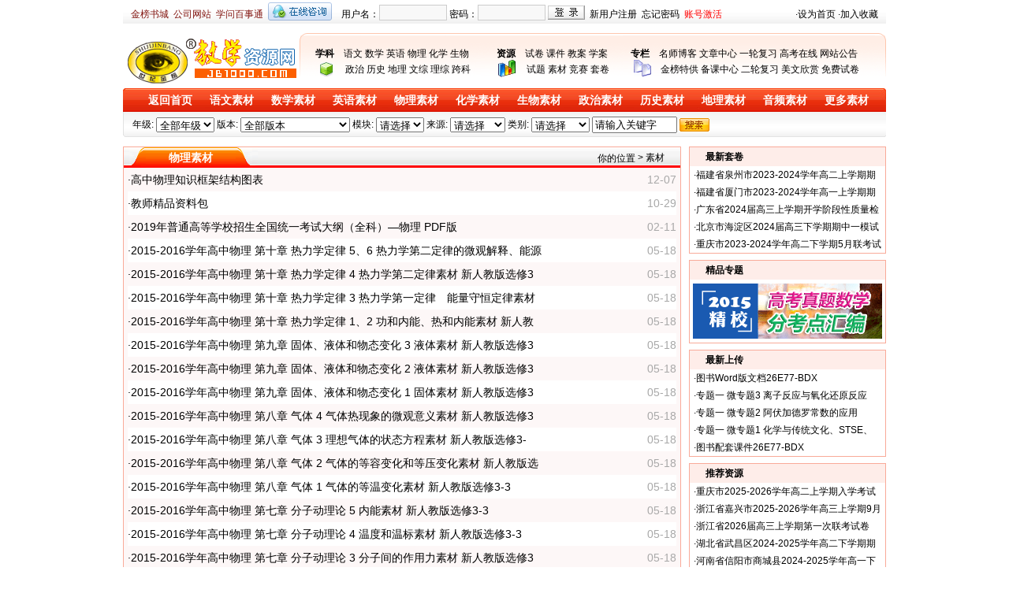

--- FILE ---
content_type: text/html; charset=gb2312
request_url: http://www.jb1000.com/Resources/Material.aspx?subjectid=4
body_size: 14376
content:

<!DOCTYPE html PUBLIC "-//W3C//DTD XHTML 1.0 Transitional//EN" "http://www.w3.org/TR/xhtml1/DTD/xhtml1-transitional.dtd">
<html xmlns="http://www.w3.org/1999/xhtml">
<head>
    <meta http-equiv="Content-Type" content="text/html; charset=utf-8" />
    <title>素材中心_教学资源网</title>
    <meta name="description" content="教学资源网素材中心,提供海量素材免费下载,包括视频素材,音频素材,图片素材,文本素材,免费素材。教学资源网是容量最大、实用性最强、内容最丰富、更新最快的教学资源库。" />
    <meta name="keywords" content="素材,教学素材,视频素材,音频素材,图片素材,文本素材,免费素材,素材下载, 教学资源,教学资源网" />
    <meta name="Copyright" content="www.jb1000.com,版权所有,未经许可禁止转载" />
    <link href="/Css/Public.css" type="text/css" rel="stylesheet">
    <style type="text/css">
        /*=== 你的位置样式定义 =====*/
        #yoursite { width: 968px; padding: 0px; height: 62px; line-height: 26px; margin-top: 6px; margin-right: auto; margin-bottom: 12px; margin-left: auto; }
        #yoursite .leftsite { float: left; font-size: 14px; line-height: 26px; height: 26px; color: #ffffff; font-family: 宋体; font-weight: bold; }
        #yoursite .leftsite a { color: #ffffff; }
        #yoursite .rightsite { float: right; line-height: 26px; height: 26px; }
        #yoursite .searchinput { width: 120px; height: 18px; border: #a8a8a8 1px solid; background: url(../images/search_icon.gif) #ffffff no-repeat 3px 3px; padding-left: 20px; line-height: 20px; }
        /*=== 列表栏、右栏样式定义 =====*/
        #datalist { width: 968px; margin: 0px auto; padding: 0px; }
        #datalist .datalist1 { width: 706px; float: left; background: #fdf7f7; }
        #datalist .datalist1 .listback { clear: left; background: url(../images/jinbang_back.gif) repeat-x; line-height: 26px; height: 26px; }
        #datalist .datalist1 .listleft { float: left; background: url(../images/jinbang_title.gif) repeat-x; width: 170px; line-height: 26px; height: 26px; font-size: 14px; color: #FFFFFF; font-weight: bold; }
        #datalist .datalist1 .listright { float: right; line-height: 26px; height: 26px; margin-right: 20px; }
        #datalist .datalist1 .list { clear: left; }
        #datalist .datalist1 .list .white { background: #fff; }
        #datalist .datalist1 .list ul { padding: 0px 5px; margin: 0px; }
        #datalist .datalist1 .list li { text-align: left; list-style: none; display: block; height: 30px; line-height: 30px; font-size: 14px; overflow: hidden; }
        #datalist .datalist1 .listtitle { float: left; clear: left; line-height: 30px; height: 30px; }
        #datalist .datalist1 .listtime { float: right; clear: right; color: #a8a8a8; line-height: 30px; height: 30px; font-family: Arial; }
        #datalist .datalist2 { width: 250px; float: right; overflow: hidden; }
        #nav_container41 { width: 946px; height:30px; overflow:hidden; margin-left: 20px; margin-top: 0px; float: center; }
        #nav_container41 li { margin-bottom: 0px; float: left; border-right: 0px; border-left: 0px; }
        #nav_container41 a:link, #nav_container41 a:visited, #nav_container41 a:active { width: 78px; font-weight: bold; height: 27px;  margin-top:3px; display: block; text-align: center;  text-decoration: none; color: #ffffff; }
        #nav_container41 a:hover { color: #000;width:78px; height:27px;line-height: 27px; background: #fff; }
        ul { list-style: none; margin: 0; padding: 0; vertical-align: middle; }
        #nav_container3 { width: 174px; margin-left: 0px; margin-top: 2px; float: left; }
        #nav_container3 li { padding: 0px; margin-bottom: 0px; float: left; border-right: 0px; border-left: 0px; }
        #sitenav .logo { width: 176px; float: left; }
        .STYLE26 { color: #333333; font-family: "宋体"; font-size: 14px; }
        
        /*更多试卷触发层和隐藏层*/
        #hidelayer { position: relative; padding: 0px; margin: 0px; cursor: pointer; }
        #hidelayer .more_link { position: absolute; right: 0px; top: 20px; z-index: 8888; color: #c00; background: #F64E29; border: solid #DE260C 1px; }
        #hidelayer .more_link ul { margin: 0px; padding: 0px; }
        #hidelayer .more_link ul li { line-height: 24px; text-align: center; font-size: 12px; }
    </style>
</head>
<body>
    <form name="form1" method="post" action="Material.aspx?subjectid=4" id="form1">
<div>
<input type="hidden" name="__VIEWSTATE" id="__VIEWSTATE" value="/[base64]/[base64]/rjMFMDUtMThkAgUPZBYCZg8VBAcxMDk3NjY4fjIwMTUtMjAxNuWtpuW5tOmrmOS4reeJqeeQhiDnrKzljYHnq6Ag54Ot5Yqb5a2m5a6a5b6LIDMg54Ot5Yqb5a2m56ys5LiA5a6a5b6L44CA6IO96YeP5a6I5oGS5a6a5b6L57Sg5p2QIOaWsOS6uuaVmeeJiOmAieS/[base64]/rjMFMDUtMThkAggPZBYCZg8VBAcxMDk3NjY0aTIwMTUtMjAxNuWtpuW5tOmrmOS4reeJqeeQhiDnrKzkuZ3nq6Ag5Zu65L2T44CB5ray5L2T5ZKM54mp5oCB5Y+Y5YyWIDIg5ray5L2T57Sg5p2QIOaWsOS6uuaVmeeJiOmAieS/[base64]/kuYnntKDmnZAg5paw5Lq65pWZ54mI6YCJ5L+uMy0zZzIwMTUtMjAxNuWtpuW5tOmrmOS4reeJqeeQhiDnrKzlhavnq6Ag5rCU5L2TIDQg5rCU5L2T54Ot546w6LGh55qE5b6u6KeC5oSP5LmJ57Sg5p2QIOaWsOS6uuaVmeeJiOmAieS/rjMFMDUtMThkAgsPZBYCZg8VBAcxMDk3NjU4ZjIwMTUtMjAxNuWtpuW5tOmrmOS4reeJqeeQhiDnrKzlhavnq6Ag5rCU5L2TIDMg55CG5oOz5rCU5L2T55qE54q25oCB5pa556iL57Sg5p2QIOaWsOS6uuaVmeeJiOmAieS/[base64]/[base64]/[base64]/[base64]/rjMFMDUtMThkAhEPZBYCZg8VBAcxMDk3NjQ5ZjIwMTUtMjAxNuWtpuW5tOmrmOS4reeJqeeQhiDnrKzkuIPnq6Ag5YiG5a2Q5Yqo55CG6K66IDIg5YiG5a2Q55qE54Ot6L+Q5Yqo57Sg5p2QIOaWsOS6uuaVmeeJiOmAieS/rjMtM2UyMDE1LTIwMTblrablubTpq5jkuK3niannkIYg56ys5LiD56ugIOWIhuWtkOWKqOeQhuiuuiAyIOWIhuWtkOeahOeDrei/kOWKqOe0oOadkCDmlrDkurrmlZnniYjpgInkv64zLQUwNS0xOGQCEg9kFgJmDxUEBzEwOTc2NDd1MjAxNS0yMDE25a2m5bm06auY5Lit54mp55CGIOesrOS4g+eroCDliIblrZDliqjnkIborrogMSDniankvZPmmK/nlLHlpKfph4/[base64]/cGFnZT0yJnN1YmplY3RpZD00Jz4yPC9hPjxhIGhyZWY9Jz9wYWdlPTMmc3ViamVjdGlkPTQnPjM8L2E+PGEgaHJlZj0nP3BhZ2U9NCZzdWJqZWN0aWQ9NCc+NDwvYT48YSBocmVmPSc/cGFnZT01JnN1YmplY3RpZD00Jz41PC9hPjxhIGhyZWY9Jz9wYWdlPTImc3ViamVjdGlkPTQnPuS4i+S4gOmhtTwvYT4mbmJzcDsmbmJzcDs8YSBocmVmPSc/cGFnZT0xNjImc3ViamVjdGlkPTQnPuWwvumhtTwvYT4mbmJzcDtkZAIND2QWBgIBDxYCHwUCBRYKZg9kFgJmDxUDBjkwMDU5N1fnpo/lu7rnnIHms4nlt57luIIyMDIzLTIwMjTlrablubTpq5jkuozkuIrlrabmnJ/mnJ/mnKvmlZnlrabotKjph4/[base64]/lu7rnnIHljqbpl6jluIIyMDIzLTIwMjTlrablubTpq5jkuIDkuIrlrabmnJ/mnJ/mnKvogIPor5Xor5XpopjvvIhQREbvvIlkAgIPZBYCZg8VAwY5MDA1OTVD5bm/5Lic55yBMjAyNOWxiumrmOS4ieS4iuWtpuacn+W8gOWtpumYtuauteaAp+i0qOmHj+ajgOa1i++8iFBERu+8iUPlub/kuJznnIEyMDI05bGK6auY5LiJ5LiK5a2m5pyf5byA5a2m6Zi25q615oCn6LSo6YeP5qOA5rWL77yIUERG77yJZAIDD2QWAmYPFQMGOTAwNTk0Q+WMl+S6rOW4gua1t+a3gOWMujIwMjTlsYrpq5jkuInkuIvlrabmnJ/mnJ/[base64]/lj43lupQ35LiT6aKY5LiAICDlvq7kuJPpopgzIOemu+WtkOWPjeW6lOS4juawp+WMlui/mOWOn+WPjeW6lGQCAg9kFgJmDxUDBzM0OTQ4OTU05LiT6aKY5LiAICDlvq7kuJPpopgyIOmYv+S8j+WKoOW+t+e9l+W4uOaVsOeahOW6lOeUqDTkuJPpopjkuIAgIOW+ruS4k+mimDIg6Zi/[base64]/nrKzkuIDmrKHogZTogIPor5XljbfvvIjoi7Hor60g5ZCr562U5qGI77yJSua1meaxn+ecgTIwMjblsYrpq5jkuInkuIrlrabmnJ/nrKzkuIDmrKHogZTogIPor5XljbfvvIjoi7Hor60g5ZCr562U5qGI77yJZAIDD2QWAmYPFQMHMzQ5MzUwOVLmuZbljJfnnIHmrabmmIzljLoyMDI0LTIwMjXlrablubTpq5jkuozkuIvlrabmnJ/mnJ/mnKvogIPor5XvvIjljoblj7Ig6Kej5p6Q54mI77yJUua5luWMl+ecgeatpuaYjOWMujIwMjQtMjAyNeWtpuW5tOmrmOS6jOS4i+Wtpuacn+acn+acq+iAg+ivle+8iOWOhuWPsiDop6PmnpDniYjvvIlkAgQPZBYCZg8VAwczNDkzNTA4W+ays+WNl+ecgeS/oemYs+W4guWVhuWfjuWOvzIwMjQtMjAyNeWtpuW5tOmrmOS4gOS4i+Wtpuacn+acn+acq+iAg+ivle+8iOWOhuWPsiDop6PmnpDniYjvvIlb5rKz5Y2X55yB5L+h6Ziz5biC5ZWG5Z+O5Y6/MjAyNC0yMDI15a2m5bm06auY5LiA5LiL5a2m5pyf5pyf5pyr6ICD6K+V77yI5Y6G5Y+yIOino+aekOeJiO+8iWQYAQUeX19Db250cm9sc1JlcXVpcmVQb3N0QmFja0tleV9fFgEFF0RldGFpbHNTZWFyY2gxJGliU2VhcmNoy9JFdXzpQGDC5Af+LHDrkk6NxEI=" />
</div>


<script type="text/javascript" src="/ajaxpro/prototype.ashx"></script>
<script type="text/javascript" src="/ajaxpro/core.ashx"></script>
<script type="text/javascript" src="/ajaxpro/converter.ashx"></script>
<script type="text/javascript" src="/ajaxpro/controls_DetailsSearch,App_Web_flbch276.ashx"></script>

<div>

	<input type="hidden" name="__VIEWSTATEGENERATOR" id="__VIEWSTATEGENERATOR" value="0725D1EA" />
</div>
    

<!--登陆信息开始-->
<div id="login">
    <div class="login1">
        <span><a href="http://book.jb100.com" target="_blank">金榜书城</a>&nbsp;&nbsp;<a href="http://www.jb100.com" target="_blank">公司网站</a>&nbsp;&nbsp;<a href="http://xuewen.jb1000.com" target="_blank">学问百事通</a>&nbsp;&nbsp;</span><a href="/Service/QQ.html" target="_blank"><img border="0" src="/Images/qqonline.gif" width="81" height="23" alt="点击这里与网站客服、学科编辑交流"></a></div>
    <div id="login2" class="login2">
        <span>用户名：</span><input id="txtusername" type="text" class="button" /><span>&nbsp;密码：</span><input type="password" id="txtuserpass" onkeydown="return sub();" class="button"><span>&nbsp;</span>
        <img id="btnLogin" src="/Images/login.gif" onclick="LoginIn()" alt="用户登录" class="denglu" />
        <span>&nbsp;&nbsp;<a href="http://user.jb1000.com/User_Reg.aspx" target="_blank">新用户注册</a>&nbsp;&nbsp;<a href="http://user.jb1000.com/User_Findpwd.aspx" target="_blank">忘记密码</a>&nbsp;&nbsp;<a class="red" href="http://user.jb1000.com/User_Activate.aspx" target="_blank">账号激活</a></span></div>
    <div id="login4" class="login4" style="display: none;">
        <span>欢迎你，</span><span class="red" id="lbluser"></span><span class="gray" id="lblgroup"></span><span>&nbsp;&nbsp;<em id="lbluserip"></em>&nbsp;&nbsp;<a href="http://user.jb1000.com/Index.aspx?id=1" target="_blank">上传资源</a>&nbsp;&nbsp;<a href="http://user.jb1000.com/Index.aspx" class="blue" target="_blank">会员中心</a>&nbsp;&nbsp;<a href="javascript:void(0);" onclick="LoginOut()" target="_self">退出登录</a></span></div>
    <div class="login3">
        <span>·<a href="javascript:void(0);" onclick="this.style.behavior='url(#default#homepage)';this.setHomePage('http://www.jb1000.com');">设为首页</a></span><span>&nbsp;·<a href="javascript:window.external.AddFavorite('http://www.jb1000.com/','教学资源网—教学|高考|试卷|课件|教案|备课资源|触手可及的高考专家')" target="_self">加入收藏</a></span></div>
    <div class="clear">
    </div>
</div>
<!--登陆信息结束-->
<!--导航信息开始-->
<div id="sitenav">
    <div class="logo">
        <a href="http://www.jb1000.com/">
            <img src="/Images/logo.gif" width="224" height="64" border="0" alt="世纪金榜·教学资源网" /></a></div>
    <div class="text">
        <div class="text1">
            <ul>
                <li><strong>学科</strong>&emsp;<a href="/Subject/Yuwen/">语文</a> <a href="/Subject/Shuxue/">数学</a> <a href="/Subject/Yingyu/">英语</a> <a href="/Subject/Wuli/">物理</a> <a href="/Subject/Huaxue/">化学</a> <a href="/Subject/Shengwu/">生物</a></li><li style="text-indent: 2.2em;">&emsp;<a href="/Subject/Zhengzhi/">政治</a> <a href="/Subject/Lishi/">历史</a> <a href="/Subject/Dili/">地理</a> <a href="/Resources/ExamPaperDetails.aspx?subjectid=10">文综</a> <a href="/Resources/ExamPaperDetails.aspx?subjectid=11">理综</a> <a href="/Resources/ExamPaperDetails.aspx?subjectid=13">跨科</a></li></ul>
        </div>
        <div class="text2">
            <ul>
                <li><strong>资源</strong>&emsp;<a href="/Resources/ExamPaper.html">试卷</a> <a href="/Resources/CourseWare.html">课件</a> <a href="/Resources/TeachingPlan.html">教案</a> <a href="/Resources/Semiology.html">学案</a> </li>
                <li style="text-indent: 2.2em;">&emsp;<a href="/Resources/TestQuestions.html">试题</a> <a href="/Resources/Material.aspx">素材</a> <a href="/Resources/ExamPaperDetails.aspx?softsubtype=14">竞赛</a> <a href="/Article/Art_List.aspx?classid=1">套卷</a> </li>
            </ul>
        </div>
        <div class="text3">
            <ul>
                <li><strong>专栏</strong>&emsp;<a href="http://blog.jb1000.com/" target="_blank">名师博客</a> <a href="/Article/">文章中心</a> <a href="/Resources/TestQuestionsDetails.aspx?softsubtype=17">一轮复习</a> <a href="/Ksonline/">高考在线</a> <a href="/Article/Art_List.aspx?classid=8">网站公告</a></li><li style="text-indent: 2.2em;">&emsp;<a href="/Jbspecial/">金榜特供</a> <a href="/Beike/">备课中心</a> <a href="/Resources/TestQuestionsDetails.aspx?softsubtype=18">二轮复习</a> <a href="/Article/Art_List.aspx?classid=1513">美文欣赏</a> <a href="/Resources/ExamPaperDetails.aspx?ChargeType=0" target="_blank">免费试卷</a></li></ul>
        </div>
    </div>
</div>
<!--导航信息结束-->

    <div id="yoursite">
        <table width="968" height="30" border="0" align="center" cellpadding="0" cellspacing="0">
            <tr>
                <td height="30" colspan="3" align="center" valign="middle" background="../images/xue1.jpg">
                    <div id="nav_container41">
                        <ul>
                            <li><a href="/" class="STYLE26">返回首页</a></li>
                            <li><a href="?subjectid=1" class="STYLE26">语文素材</a></li>
                            <li><a href="?subjectid=2" class="STYLE26">数学素材</a></li>
                            <li><a href="?subjectid=3" class="STYLE26">英语素材</a></li>
                            <li><a href="?subjectid=4" class="STYLE26">物理素材</a></li>
                            <li><a href="?subjectid=5" class="STYLE26">化学素材</a></li>
                            <li><a href="?subjectid=6" class="STYLE26">生物素材</a></li>
                            <li><a href="?subjectid=7" class="STYLE26">政治素材</a></li>
                            <li><a href="?subjectid=8" class="STYLE26">历史素材</a></li>
                            <li><a href="?subjectid=9" class="STYLE26">地理素材</a></li>
                            <li><a href="?softsubtype=27" class="STYLE26">音频素材</a></li>
                            <li>
                                <div id="hidelayer" onmouseover="showMoreLinks('NavMoreLinks');" onmouseout="hideMoreLinks('NavMoreLinks');">
                                    <a href="#" class="STYLE26">更多素材</a>
                                    <div class="more_link" id="NavMoreLinks" style="display: none;">
                                        <ul>
                                            <li><a href="?softsubtype=28" class="STYLE26">视频素材</a></li>
                                            <li><a href="?softsubtype=35" class="STYLE26">图片素材</a></li>
                                            <li><a href="?softsubtype=36" class="STYLE26">文本素材</a></li>
                                            <li><a href="?softsubtype=37" class="STYLE26">其他素材</a></li>
                                        </ul>
                                    </div>
                                </div>
                            </li>
                        </ul>
                    </div>
                </td>
            </tr>
            <script language="javascript" type="text/javascript">
                function showMoreLinks(elm) {
                    document.getElementById(elm).style.display = "block";
                }
                function hideMoreLinks(elm) {
                    document.getElementById(elm).style.display = "none";
                }
            </script>
            <tr>
                <td height="4">
                    
<script language="javascript" type="text/javascript">
    function BindVersion() {
        
        var subject = document.getElementById('DetailsSearch1_ddlSubject');
        var id = parseInt((subject.value), 10);
        var dt = controls_DetailsSearch.Bind(id).value;
        var ddlVersion = document.getElementById('DetailsSearch1_ddlVersion');
        var ddlModule = document.getElementById('DetailsSearch1_ddlModule');
       
        if (id == 0) {
            for (var i = 0; i < ddlVersion.options.length; i++) {
                ddlVersion.options.remove(i);
                i--;
            }
            for (var i = 0; i < ddlModule.options.length; i++) {
                ddlModule.options.remove(i);
                i--;
            }
            return;
        }
       
        if (dt.Rows.length) {
            for (var i = 0; i < ddlVersion.options.length; i++) {
                ddlVersion.options.remove(i);
                i--;

            }
            ddlVersion.options.add(new Option("全部版本", "-1"));
            ddlVersion.options.add(new Option("版本不限", "0"));
            for (var k = 0; k < dt.Rows.length; k++) {
                ddlVersion.options.add(new Option(dt.Rows[k]["classname"].toString(), dt.Rows[k]["classid"].toString()));
            }
           BindModule();
        }
        else {
            for (var i = 0; i < ddlVersion.options.length; i++) {
                ddlVersion.options.remove(i);
                i--;
            }
        }
    }

    function BindModule() {
        var subject = document.getElementById('DetailsSearch1_ddlVersion');
        var id = parseInt((subject.value), 10);
        var dt = controls_DetailsSearch.Bind(id).value;
       
        var ddlModule = document.getElementById('DetailsSearch1_ddlModule');

        if (id ==(-1)||id==0) {
            for (var i = 0; i < ddlModule.options.length; i++) {
                ddlModule.options.remove(i);
                i--;
            }
            return;
        }

        if (dt.Rows.length) {
            for (var i = 0; i < ddlModule.options.length; i++) {
                ddlModule.options.remove(i);
                i--;
            }
            ddlModule.options.add(new Option("请选择","-1"))
            ddlModule.options.add(new Option("不限", "9999"));
            for (var k = 0; k < dt.Rows.length; k++) {
                ddlModule.options.add(new Option(dt.Rows[k]["classname"].toString(), dt.Rows[k]["classid"].toString()));
            }
        }
        else {
            for (var i = 0; i < ddlModule.options.length; i++) {
                ddlModule.options.remove(i);
                i--;
            }
        }

        document.getElementById('DetailsSearch1_Hidden1').value = parseInt((subject.value), 10);
    }

    function GetModule() {
        var ddlModule = document.getElementById('DetailsSearch1_ddlModule');
        document.getElementById('DetailsSearch1_Hidden2').value = parseInt((ddlModule.value), 10);
    }
</script>
<table width="968" height="32" border="0" align="center" cellpadding="0" cellspacing="0">
  <tr>
    <td align="left" valign="middle" background="../Images/book_mj_005.gif"><table width="968" height="32" border="0" cellpadding="0" cellspacing="0">
      <tr>
        <td width="967" align="left" valign="middle">　年级:
            <select name="DetailsSearch1$res_grade" id="DetailsSearch1_res_grade">
	<option value="全部年级">全部年级</option>
	<option value="高中不限">年级不限</option>
	<option value="高一年级">高一年级</option>
	<option value="高二年级">高二年级</option>
	<option value="高三年级">高三年级</option>

</select>
            
            
           版本:
            <select name="DetailsSearch1$ddlVersion" id="DetailsSearch1_ddlVersion" onchange="BindModule()">
	<option value="-1">全部版本</option>
	<option value="0">版本不限</option>
	<option value="10456">人教版（新教材）</option>
	<option value="10174">鲁科版（新教材）</option>
	<option value="11399">沪科版（新教材）</option>
	<option value="11400">粤教版（新教材）</option>
	<option value="11401">教科版（新教材）</option>
	<option value="3428">人教版（现行教材）</option>
	<option value="3958">鲁科版（现行教材）</option>
	<option value="4038">沪科版（现行教材）</option>
	<option value="4039">粤教版（现行教材）</option>
	<option value="9792">教科版（现行教材）</option>

</select>
           模块:
            <select name="DetailsSearch1$ddlModule" id="DetailsSearch1_ddlModule" onchange="GetModule()">
	<option value="-1">请选择</option>

</select>
           来源:
<select name="DetailsSearch1$ddlprovince" id="DetailsSearch1_ddlprovince" maxlength="60" style="width:70px;">
	<option value="0">请选择</option>
	<option value="1">全国</option>
	<option value="2">北京</option>
	<option value="3">上海</option>
	<option value="4">内蒙古</option>
	<option value="5">浙江</option>
	<option value="6">黑龙江</option>
	<option value="7">山东</option>
	<option value="8">广西</option>
	<option value="9">贵州</option>
	<option value="10">宁夏</option>
	<option value="11">西藏</option>
	<option value="12">河北</option>
	<option value="13">重庆</option>
	<option value="14">山西</option>
	<option value="15">辽宁</option>
	<option value="16">安徽</option>
	<option value="17">河南</option>
	<option value="18">湖南</option>
	<option value="19">海南</option>
	<option value="20">云南</option>
	<option value="21">新疆</option>
	<option value="22">青海</option>
	<option value="23">江西</option>
	<option value="24">天津</option>
	<option value="25">福建</option>
	<option value="26">吉林</option>
	<option value="27">江苏</option>
	<option value="28">广东</option>
	<option value="29">四川</option>
	<option value="30">陕西</option>
	<option value="31">甘肃</option>
	<option value="32">湖北</option>
	<option value="33">港澳台</option>

</select>
            类别:
            <select name="DetailsSearch1$ddlType" id="DetailsSearch1_ddlType">
	<option selected="selected" value="0">请选择</option>
	<option value="27">音频素材</option>
	<option value="28">视频素材</option>
	<option value="35">图片素材</option>
	<option value="36">文本素材</option>
	<option value="37">其它素材</option>

</select>
          
            <input name="DetailsSearch1$txtKeyword" type="text" id="DetailsSearch1_txtKeyword" value="请输入关键字" onfocus="if(this.value=='请输入关键字') { this.value='' }" onblur="if(this.value=='') { this.value='请输入关键字';this.style.color='#000000' }" style="width:100px;" /> 
            <input type="image" name="DetailsSearch1$ibSearch" id="DetailsSearch1_ibSearch" src="../Images/k5anniu.png" style="border-width:0px;" />
</td>
      </tr>
    </table></td>
  </tr>
</table>
    <p>
        <input name="DetailsSearch1$Hidden1" type="hidden" id="DetailsSearch1_Hidden1" value="请选择版本" />
        <input name="DetailsSearch1$Hidden2" type="hidden" id="DetailsSearch1_Hidden2" value="请选择模块" />
    </p>

                </td>
            </tr>
        </table>
        <div class="clear">
        </div>
    </div>
    <!--资源列表开始-->
    <div id="datalist">
        <div class="border datalist1">
            <div class="listback">
                <span class="listleft">
                    <span id="lblSubject">物理素材</span></span> <span class="listright">
                        <span id="Label2">你的位置</span>
                        &gt; 素材 </span>
            </div>
            <div class="list">
                <ul>
                    
                            <li><span class="listtitle">·<a href='../Details/DownLoad.aspx?infoid=3039296'
                                title='高中物理知识框架结构图表' target="_blank">高中物理知识框架结构图表</a></span>
                                <span class="listtime">
                                    12-07</span> </li>
                        
                            <li class="white"><span class="listtitle">·<a href='../Details/DownLoad.aspx?infoid=3020468'
                                title='教师精品资料包' target="_blank">教师精品资料包</a></span>
                                <span class="listtime">
                                    10-29</span> </li>
                        
                            <li><span class="listtitle">·<a href='../Details/DownLoad.aspx?infoid=2341153'
                                title='2019年普通高等学校招生全国统一考试大纲（全科）—物理 PDF版' target="_blank">2019年普通高等学校招生全国统一考试大纲（全科）—物理 PDF版</a></span>
                                <span class="listtime">
                                    02-11</span> </li>
                        
                            <li class="white"><span class="listtitle">·<a href='../Details/DownLoad.aspx?infoid=1097672'
                                title='2015-2016学年高中物理 第十章 热力学定律 5、6 热力学第二定律的微观解释、能源和可持续发展素材 新人教版选修3-3' target="_blank">2015-2016学年高中物理 第十章 热力学定律 5、6 热力学第二定律的微观解释、能源</a></span>
                                <span class="listtime">
                                    05-18</span> </li>
                        
                            <li><span class="listtitle">·<a href='../Details/DownLoad.aspx?infoid=1097670'
                                title='2015-2016学年高中物理 第十章 热力学定律 4 热力学第二定律素材 新人教版选修3-3' target="_blank">2015-2016学年高中物理 第十章 热力学定律 4 热力学第二定律素材 新人教版选修3</a></span>
                                <span class="listtime">
                                    05-18</span> </li>
                        
                            <li class="white"><span class="listtitle">·<a href='../Details/DownLoad.aspx?infoid=1097668'
                                title='2015-2016学年高中物理 第十章 热力学定律 3 热力学第一定律　能量守恒定律素材 新人教版选修3-3' target="_blank">2015-2016学年高中物理 第十章 热力学定律 3 热力学第一定律　能量守恒定律素材 </a></span>
                                <span class="listtime">
                                    05-18</span> </li>
                        
                            <li><span class="listtitle">·<a href='../Details/DownLoad.aspx?infoid=1097666'
                                title='2015-2016学年高中物理 第十章 热力学定律 1、2 功和内能、热和内能素材 新人教版选修3-3' target="_blank">2015-2016学年高中物理 第十章 热力学定律 1、2 功和内能、热和内能素材 新人教</a></span>
                                <span class="listtime">
                                    05-18</span> </li>
                        
                            <li class="white"><span class="listtitle">·<a href='../Details/DownLoad.aspx?infoid=1097665'
                                title='2015-2016学年高中物理 第九章 固体、液体和物态变化 3 液体素材 新人教版选修3-3' target="_blank">2015-2016学年高中物理 第九章 固体、液体和物态变化 3 液体素材 新人教版选修3</a></span>
                                <span class="listtime">
                                    05-18</span> </li>
                        
                            <li><span class="listtitle">·<a href='../Details/DownLoad.aspx?infoid=1097664'
                                title='2015-2016学年高中物理 第九章 固体、液体和物态变化 2 液体素材 新人教版选修3-3' target="_blank">2015-2016学年高中物理 第九章 固体、液体和物态变化 2 液体素材 新人教版选修3</a></span>
                                <span class="listtime">
                                    05-18</span> </li>
                        
                            <li class="white"><span class="listtitle">·<a href='../Details/DownLoad.aspx?infoid=1097662'
                                title='2015-2016学年高中物理 第九章 固体、液体和物态变化 1 固体素材 新人教版选修3-3' target="_blank">2015-2016学年高中物理 第九章 固体、液体和物态变化 1 固体素材 新人教版选修3</a></span>
                                <span class="listtime">
                                    05-18</span> </li>
                        
                            <li><span class="listtitle">·<a href='../Details/DownLoad.aspx?infoid=1097660'
                                title='2015-2016学年高中物理 第八章 气体 4 气体热现象的微观意义素材 新人教版选修3-3' target="_blank">2015-2016学年高中物理 第八章 气体 4 气体热现象的微观意义素材 新人教版选修3</a></span>
                                <span class="listtime">
                                    05-18</span> </li>
                        
                            <li class="white"><span class="listtitle">·<a href='../Details/DownLoad.aspx?infoid=1097658'
                                title='2015-2016学年高中物理 第八章 气体 3 理想气体的状态方程素材 新人教版选修3-3' target="_blank">2015-2016学年高中物理 第八章 气体 3 理想气体的状态方程素材 新人教版选修3-</a></span>
                                <span class="listtime">
                                    05-18</span> </li>
                        
                            <li><span class="listtitle">·<a href='../Details/DownLoad.aspx?infoid=1097657'
                                title='2015-2016学年高中物理 第八章 气体 2 气体的等容变化和等压变化素材 新人教版选修3-3' target="_blank">2015-2016学年高中物理 第八章 气体 2 气体的等容变化和等压变化素材 新人教版选</a></span>
                                <span class="listtime">
                                    05-18</span> </li>
                        
                            <li class="white"><span class="listtitle">·<a href='../Details/DownLoad.aspx?infoid=1097654'
                                title='2015-2016学年高中物理 第八章 气体 1 气体的等温变化素材 新人教版选修3-3' target="_blank">2015-2016学年高中物理 第八章 气体 1 气体的等温变化素材 新人教版选修3-3</a></span>
                                <span class="listtime">
                                    05-18</span> </li>
                        
                            <li><span class="listtitle">·<a href='../Details/DownLoad.aspx?infoid=1097652'
                                title='2015-2016学年高中物理 第七章 分子动理论 5 内能素材 新人教版选修3-3' target="_blank">2015-2016学年高中物理 第七章 分子动理论 5 内能素材 新人教版选修3-3</a></span>
                                <span class="listtime">
                                    05-18</span> </li>
                        
                            <li class="white"><span class="listtitle">·<a href='../Details/DownLoad.aspx?infoid=1097651'
                                title='2015-2016学年高中物理 第七章 分子动理论 4 温度和温标素材 新人教版选修3-3' target="_blank">2015-2016学年高中物理 第七章 分子动理论 4 温度和温标素材 新人教版选修3-3</a></span>
                                <span class="listtime">
                                    05-18</span> </li>
                        
                            <li><span class="listtitle">·<a href='../Details/DownLoad.aspx?infoid=1097650'
                                title='2015-2016学年高中物理 第七章 分子动理论 3 分子间的作用力素材 新人教版选修3-3' target="_blank">2015-2016学年高中物理 第七章 分子动理论 3 分子间的作用力素材 新人教版选修3</a></span>
                                <span class="listtime">
                                    05-18</span> </li>
                        
                            <li class="white"><span class="listtitle">·<a href='../Details/DownLoad.aspx?infoid=1097649'
                                title='2015-2016学年高中物理 第七章 分子动理论 2 分子的热运动素材 新人教版选修3-3' target="_blank">2015-2016学年高中物理 第七章 分子动理论 2 分子的热运动素材 新人教版选修3-</a></span>
                                <span class="listtime">
                                    05-18</span> </li>
                        
                            <li><span class="listtitle">·<a href='../Details/DownLoad.aspx?infoid=1097647'
                                title='2015-2016学年高中物理 第七章 分子动理论 1 物体是由大量分子组成的素材 新人教版选修3-3' target="_blank">2015-2016学年高中物理 第七章 分子动理论 1 物体是由大量分子组成的素材 新人教</a></span>
                                <span class="listtime">
                                    05-18</span> </li>
                        
                            <li class="white"><span class="listtitle">·<a href='../Details/DownLoad.aspx?infoid=1027982'
                                title='物理高考状元笔记  选修3-2' target="_blank">物理高考状元笔记  选修3-2</a></span>
                                <span class="listtime">
                                    11-20</span> </li>
                        
                </ul>
            </div>
            <div id="pagination">
                <span id="Label1"><span class='disabled'>首页</span>&nbsp;<span class='disabled'>上一页</span>&nbsp;<span class='current'>1</span><a href='?page=2&subjectid=4'>2</a><a href='?page=3&subjectid=4'>3</a><a href='?page=4&subjectid=4'>4</a><a href='?page=5&subjectid=4'>5</a><a href='?page=2&subjectid=4'>下一页</a>&nbsp;&nbsp;<a href='?page=162&subjectid=4'>尾页</a>&nbsp;</span>
            </div>
        </div>
        
<div class="datalist2">
  <div class="border title">
    <div class="titlefont">最新套卷</div>
    <div class="clear"></div>
      <ul>
    
           <li>·<a href='../Article/Articleinfo.aspx?infoid=900597' title='福建省泉州市2023-2024学年高二上学期期末教学质量监测试题（PDF）' target='_blank'>福建省泉州市2023-2024学年高二上学期期末教学质量监测试题（PDF）</a></li>
          
           <li>·<a href='../Article/Articleinfo.aspx?infoid=900596' title='福建省厦门市2023-2024学年高一上学期期末考试试题（PDF）' target='_blank'>福建省厦门市2023-2024学年高一上学期期末考试试题（PDF）</a></li>
          
           <li>·<a href='../Article/Articleinfo.aspx?infoid=900595' title='广东省2024届高三上学期开学阶段性质量检测（PDF）' target='_blank'>广东省2024届高三上学期开学阶段性质量检测（PDF）</a></li>
          
           <li>·<a href='../Article/Articleinfo.aspx?infoid=900594' title='北京市海淀区2024届高三下学期期中一模试题（PDF）' target='_blank'>北京市海淀区2024届高三下学期期中一模试题（PDF）</a></li>
          
           <li>·<a href='../Article/Articleinfo.aspx?infoid=900593' title='重庆市2023-2024学年高二下学期5月联考试题（pdf）' target='_blank'>重庆市2023-2024学年高二下学期5月联考试题（pdf）</a></li>
          
      </ul></div>
  <div class="eightpx"></div>
  <div class="border title">
    <div class="titlefont">精品专题</div>
    <div class="newtitle"><SCRIPT src="../Include/Newtitle.js" type="text/javascript"></SCRIPT></div></div>
  <div class="eightpx"></div>
  <div class="border title">
    <div class="titlefont">最新上传</div>
    <div class="clear"></div>
      <ul>
      
          <li>·<a href='../Details/DownLoad.aspx?infoid=3494897'  title='图书Word版文档26E77-BDX' target=_blank>图书Word版文档26E77-BDX</a></li>
          
          <li>·<a href='../Details/DownLoad.aspx?infoid=3494896'  title='专题一  微专题3 离子反应与氧化还原反应' target=_blank>专题一  微专题3 离子反应与氧化还原反应</a></li>
          
          <li>·<a href='../Details/DownLoad.aspx?infoid=3494895'  title='专题一  微专题2 阿伏加德罗常数的应用' target=_blank>专题一  微专题2 阿伏加德罗常数的应用</a></li>
          
          <li>·<a href='../Details/DownLoad.aspx?infoid=3494894'  title='专题一  微专题1 化学与传统文化、STSE、化学用语' target=_blank>专题一  微专题1 化学与传统文化、STSE、化学用语</a></li>
          
          <li>·<a href='../Details/DownLoad.aspx?infoid=3494893'  title='图书配套课件26E77-BDX' target=_blank>图书配套课件26E77-BDX</a></li>
          
      </ul></div>
  <div class="eightpx"></div>
  <div class="border title">
    <div class="titlefont">推荐资源</div>
    <div class="clear"></div>
      <ul>
     
             <li>·<a href='../Details/DownLoad.aspx?infoid=3494168' title='重庆市2025-2026学年高二上学期入学考试试题（英语 解析版）' target=_blank>重庆市2025-2026学年高二上学期入学考试试题（英语 解析版）</a></li>
          
             <li>·<a href='../Details/DownLoad.aspx?infoid=3494167' title='浙江省嘉兴市2025-2026学年高三上学期9月月考试题（英语 解析版）' target=_blank>浙江省嘉兴市2025-2026学年高三上学期9月月考试题（英语 解析版）</a></li>
          
             <li>·<a href='../Details/DownLoad.aspx?infoid=3494166' title='浙江省2026届高三上学期第一次联考试卷（英语 含答案）' target=_blank>浙江省2026届高三上学期第一次联考试卷（英语 含答案）</a></li>
          
             <li>·<a href='../Details/DownLoad.aspx?infoid=3493509' title='湖北省武昌区2024-2025学年高二下学期期末考试（历史 解析版）' target=_blank>湖北省武昌区2024-2025学年高二下学期期末考试（历史 解析版）</a></li>
          
             <li>·<a href='../Details/DownLoad.aspx?infoid=3493508' title='河南省信阳市商城县2024-2025学年高一下学期期末考试（历史 解析版）' target=_blank>河南省信阳市商城县2024-2025学年高一下学期期末考试（历史 解析版）</a></li>
          
      </ul></div>
</div>
    </div>
    <!--资源列表结束-->
    <div class="clear">
    </div>
    
<!--尾部内容开始-->
<div id="footer">
<div class="footnav"><a href="/">网站首页</a> | <a href="/Service/Aboutus.html">关于本站</a> | <a href="/Service/Copyright.html">版权声明</a> | <a href="/Service/Noduty.html">免责声明</a> | <a href="/Service/Help.html">网站帮助</a> | <a href="/Service/Map.html">网站地图</a> | <a href="/Service/Contactus.html">联系我们</a> | <a href="#" onclick="this.style.behavior='url(#default#homepage)';this.setHomePage('http://www.jb1000.com');">设为首页</a> | <A href="javascript:window.external.AddFavorite('http://www.jb1000.com/','教学图书网—教学|高考|试卷|课件|教案|备课图书|触手可及的高考专家')" target=_self>加入收藏</A></div>
<div class="footer2">
  <div class="footleft"><img src="/Images/footlogo.gif" width="124" height="82" border="0" alt="圆学子梦想 靠世纪金榜" /></div>
  <div class="footright">Copyright &copy;2018-2021 <a href="http://www.jb1000.com/" target="_blank">Jb1000.Com</a> 版权所有：世纪金榜集团股份有限公司<br><script src=" http://s13.cnzz.com/stat.php?id=1447592&web_id=1447592&show=pic" language="JavaScript"></script> <a href="http://www.miibeian.gov.cn/" target="_blank">鲁ICP备09011184号</a><br><span style="color:#aaaaaa;">本站部分图书来源于会员上传和网络收集，除本站组织的图书外，版权归原作者所有。</span><br><span style="color:#aaaaaa;">如有侵犯版权，请及时与本站联系并提供证据，本站核实后会在一个工作日内删除。</span></div>
</div>
</div>
<!--尾部内容结束-->
    </form>
    <script src="/Inc/jquery.js" type="text/javascript"></script>
    <script src="/Inc/SJJBPubLogin.js" type="text/javascript"></script>
</body>
</html>


--- FILE ---
content_type: application/javascript
request_url: http://www.jb1000.com/Include/Newtitle.js
body_size: 1120
content:
var marqueeContent = new Array();   //滚动图片
marqueeContent[0] = '<a href="http://www.jb1000.com/Article/Articleinfo.aspx?infoid=62604" target=_blank><img src=/Adimages/zhuanti12.gif width=242 height=71 border=0 alt=【精校】2015年高考真题数学分考点汇编打包下载></a>';
marqueeContent[1] = '<a href="http://www.jb1000.com/Article/Articleinfo.aspx?infoid=43403" target=_blank><img src=/Adimages/zhuanti4.gif width=242 height=71 border=0 alt=全国各地2013届高三政治三模试题汇总（不断更新中……）></a>';
marqueeContent[2] = '<a href="http://www.jb1000.com/Article/Articleinfo.aspx?infoid=44879" target=_blank><img src=/Adimages/zhuanti16.gif width=242 height=71 border=0 alt=【金榜原创】2014年高考一轮复习热点难点精讲精析教师独具></a>';
marqueeContent[3] = '<a href="http://www.jb1000.com/Article/Articleinfo.aspx?infoid=44001" target=_blank><img src=/Adimages/zhuanti14.gif width=242 height=71 border=0 alt=【金榜原创】2014年高考一轮复习考点热身训练集锦></a>';
marqueeContent[4] = '<a href="http://www.jb1000.com/Article/Articleinfo.aspx?infoid=41085" target=_blank><img src=/Adimages/zhuanti3.gif width=242 height=71 border=0 alt=同步英语：必修3选修7 课件 测试（新人教版、北师大、译林牛津、外研版）资料汇总></a>';

var marqueeInterval=new Array();  //定义一些常用而且要经常用到的变量
var marqueeId=0;
var marqueeDelay=6000;  //更新时间毫秒
var marqueeHeight=71;  //容器高度
//接下来定义一些要使用到的函数
function initMarquee() {
 var str=marqueeContent[0];
 document.write('<div id=marqueeBox style="overflow:hidden;height:'+marqueeHeight+'px" onmouseover="clearInterval(marqueeInterval[0])" onmouseout="marqueeInterval[0]=setInterval(\'startMarquee()\',marqueeDelay)"><div>'+str+'</div></div>');
 marqueeId++;
 marqueeInterval[0]=setInterval("startMarquee()",marqueeDelay);
 }
function startMarquee() {
 var str=marqueeContent[marqueeId];
  marqueeId++;
 if(marqueeId>=marqueeContent.length) marqueeId=0;
 if(document.getElementById("marqueeBox").childNodes.length==1) {
  var nextLine=document.createElement('DIV');
  nextLine.innerHTML=str;
  document.getElementById("marqueeBox").appendChild(nextLine);
  }
 else {
  document.getElementById("marqueeBox").childNodes[0].innerHTML=str;
  document.getElementById("marqueeBox").appendChild(document.getElementById("marqueeBox").childNodes[0]);
  document.getElementById("marqueeBox").scrollTop=0;
  }
 clearInterval(marqueeInterval[1]);
 marqueeInterval[1]=setInterval("scrollMarquee()",24);
 }
function scrollMarquee() {
 document.getElementById("marqueeBox").scrollTop++;
 if(document.getElementById("marqueeBox").scrollTop%marqueeHeight==marqueeHeight){
  clearInterval(marqueeInterval[1]);
  }
 }
initMarquee();

--- FILE ---
content_type: application/x-javascript; charset=utf-8
request_url: http://www.jb1000.com/ajaxpro/controls_DetailsSearch,App_Web_flbch276.ashx
body_size: 378
content:
if(typeof controls_DetailsSearch == "undefined") controls_DetailsSearch={};
controls_DetailsSearch_class = function() {};
Object.extend(controls_DetailsSearch_class.prototype, Object.extend(new AjaxPro.AjaxClass(), {
	Bind: function(id) {
		return this.invoke("Bind", {"id":id}, this.Bind.getArguments().slice(1));
	},
	url: '/ajaxpro/controls_DetailsSearch,App_Web_flbch276.ashx'
}));
controls_DetailsSearch = new controls_DetailsSearch_class();

